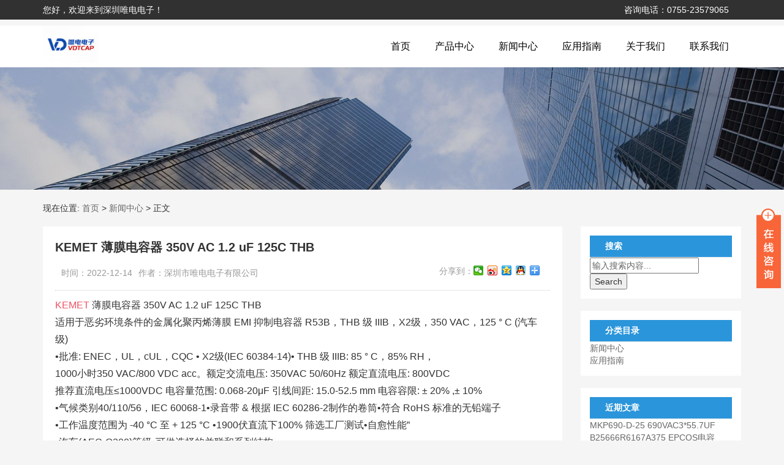

--- FILE ---
content_type: text/html; charset=UTF-8
request_url: https://www.dianrong1.com/news/5914.html
body_size: 10116
content:
<!DOCTYPE html>
<html id="doc">
<head>
<link rel="icon" href="" type="image/x-icon" />
<link rel="shortcut icon" href="" type="image/x-icon" />
<meta charset="UTF-8">
<meta name="viewport" content="width=device-width, initial-scale=1">
<meta http-equiv="Cache-Control" content="no-transform" /> 
<meta http-equiv="Cache-Control" content="no-siteapp" />
<meta name="applicable-device" content="pc,mobile">
<meta http-equiv="X-UA-Compatible" content="IE=edge">
<script charset="UTF-8" id="LA_COLLECT" src="//sdk.51.la/js-sdk-pro.min.js"></script>
<script>LA.init({id:"3MW1Htbi3vTLM0a5",ck:"3MW1Htbi3vTLM0a5"})</script>

<title>KEMET 薄膜电容器 350V AC 1.2 uF 125C THB | 深圳唯电电子</title>	<meta name="description" content="" />
	<meta name="keywords" content="" />
	<meta name='robots' content='index, follow, max-image-preview:large, max-snippet:-1, max-video-preview:-1' />
	<style>img:is([sizes="auto" i], [sizes^="auto," i]) { contain-intrinsic-size: 3000px 1500px }</style>
	
	<!-- This site is optimized with the Yoast SEO Premium plugin v24.6 (Yoast SEO v24.6) - https://yoast.com/wordpress/plugins/seo/ -->
	<link rel="canonical" href="https://www.dianrong1.com/news/5914.html" />
	<meta property="og:locale" content="zh_CN" />
	<meta property="og:type" content="article" />
	<meta property="og:title" content="KEMET 薄膜电容器 350V AC 1.2 uF 125C THB" />
	<meta property="og:description" content="KEMET &#34180;&#33180;&#30005;&#23481;&#22120; 350V AC [&hellip;]" />
	<meta property="og:url" content="https://www.dianrong1.com/news/5914.html" />
	<meta property="og:site_name" content="深圳唯电电子" />
	<meta property="article:published_time" content="2022-12-14T03:04:10+00:00" />
	<meta name="author" content="深圳市唯电电子有限公司" />
	<meta name="twitter:card" content="summary_large_image" />
	<meta name="twitter:label1" content="作者" />
	<meta name="twitter:data1" content="深圳市唯电电子有限公司" />
	<meta name="twitter:label2" content="预计阅读时间" />
	<meta name="twitter:data2" content="1 分" />
	<script type="application/ld+json" class="yoast-schema-graph">{"@context":"https://schema.org","@graph":[{"@type":"Article","@id":"https://www.dianrong1.com/news/5914.html#article","isPartOf":{"@id":"https://www.dianrong1.com/news/5914.html"},"author":{"name":"深圳市唯电电子有限公司","@id":"http://www.dianrong1.com/#/schema/person/017fec30abd715c8777bd6c1b9325247"},"headline":"KEMET 薄膜电容器 350V AC 1.2 uF 125C THB","datePublished":"2022-12-14T03:04:10+00:00","mainEntityOfPage":{"@id":"https://www.dianrong1.com/news/5914.html"},"wordCount":195,"commentCount":0,"publisher":{"@id":"http://www.dianrong1.com/#organization"},"articleSection":["新闻中心"],"inLanguage":"zh-Hans","potentialAction":[{"@type":"CommentAction","name":"Comment","target":["https://www.dianrong1.com/news/5914.html#respond"]}]},{"@type":"WebPage","@id":"https://www.dianrong1.com/news/5914.html","url":"https://www.dianrong1.com/news/5914.html","name":"KEMET 薄膜电容器 350V AC 1.2 uF 125C THB - 深圳唯电电子","isPartOf":{"@id":"http://www.dianrong1.com/#website"},"datePublished":"2022-12-14T03:04:10+00:00","breadcrumb":{"@id":"https://www.dianrong1.com/news/5914.html#breadcrumb"},"inLanguage":"zh-Hans","potentialAction":[{"@type":"ReadAction","target":["https://www.dianrong1.com/news/5914.html"]}]},{"@type":"BreadcrumbList","@id":"https://www.dianrong1.com/news/5914.html#breadcrumb","itemListElement":[{"@type":"ListItem","position":1,"name":"Home","item":"http://www.dianrong1.com/"},{"@type":"ListItem","position":2,"name":"KEMET 薄膜电容器 350V AC 1.2 uF 125C THB"}]},{"@type":"WebSite","@id":"http://www.dianrong1.com/#website","url":"http://www.dianrong1.com/","name":"深圳市唯电电子有限公司","description":"国内电容生产厂家","publisher":{"@id":"http://www.dianrong1.com/#organization"},"potentialAction":[{"@type":"SearchAction","target":{"@type":"EntryPoint","urlTemplate":"http://www.dianrong1.com/?s={search_term_string}"},"query-input":{"@type":"PropertyValueSpecification","valueRequired":true,"valueName":"search_term_string"}}],"inLanguage":"zh-Hans"},{"@type":"Organization","@id":"http://www.dianrong1.com/#organization","name":"深圳市唯电电子有限公司","url":"http://www.dianrong1.com/","logo":{"@type":"ImageObject","inLanguage":"zh-Hans","@id":"http://www.dianrong1.com/#/schema/logo/image/","url":"https://www.dianrong1.com/wp-content/uploads/2022/11/vd-1.png","contentUrl":"https://www.dianrong1.com/wp-content/uploads/2022/11/vd-1.png","width":64,"height":64,"caption":"深圳市唯电电子有限公司"},"image":{"@id":"http://www.dianrong1.com/#/schema/logo/image/"}},{"@type":"Person","@id":"http://www.dianrong1.com/#/schema/person/017fec30abd715c8777bd6c1b9325247","name":"深圳市唯电电子有限公司","url":"https://www.dianrong1.com/author/shgopi"}]}</script>
	<!-- / Yoast SEO Premium plugin. -->


<link rel='stylesheet' id='bootstrap-css' href='https://www.dianrong1.com/wp-content/themes/cap/css/bootstrap.css?ver=1.0' type='text/css' media='all' />
<link rel='stylesheet' id='xs-style-css' href='https://www.dianrong1.com/wp-content/themes/cap/style.css?ver=6.8.3' type='text/css' media='all' />
<link rel='stylesheet' id='wp-block-library-css' href='https://www.dianrong1.com/wp-includes/css/dist/block-library/style.min.css?ver=6.8.3' type='text/css' media='all' />
<style id='classic-theme-styles-inline-css' type='text/css'>
/*! This file is auto-generated */
.wp-block-button__link{color:#fff;background-color:#32373c;border-radius:9999px;box-shadow:none;text-decoration:none;padding:calc(.667em + 2px) calc(1.333em + 2px);font-size:1.125em}.wp-block-file__button{background:#32373c;color:#fff;text-decoration:none}
</style>
<style id='global-styles-inline-css' type='text/css'>
:root{--wp--preset--aspect-ratio--square: 1;--wp--preset--aspect-ratio--4-3: 4/3;--wp--preset--aspect-ratio--3-4: 3/4;--wp--preset--aspect-ratio--3-2: 3/2;--wp--preset--aspect-ratio--2-3: 2/3;--wp--preset--aspect-ratio--16-9: 16/9;--wp--preset--aspect-ratio--9-16: 9/16;--wp--preset--color--black: #000000;--wp--preset--color--cyan-bluish-gray: #abb8c3;--wp--preset--color--white: #ffffff;--wp--preset--color--pale-pink: #f78da7;--wp--preset--color--vivid-red: #cf2e2e;--wp--preset--color--luminous-vivid-orange: #ff6900;--wp--preset--color--luminous-vivid-amber: #fcb900;--wp--preset--color--light-green-cyan: #7bdcb5;--wp--preset--color--vivid-green-cyan: #00d084;--wp--preset--color--pale-cyan-blue: #8ed1fc;--wp--preset--color--vivid-cyan-blue: #0693e3;--wp--preset--color--vivid-purple: #9b51e0;--wp--preset--gradient--vivid-cyan-blue-to-vivid-purple: linear-gradient(135deg,rgba(6,147,227,1) 0%,rgb(155,81,224) 100%);--wp--preset--gradient--light-green-cyan-to-vivid-green-cyan: linear-gradient(135deg,rgb(122,220,180) 0%,rgb(0,208,130) 100%);--wp--preset--gradient--luminous-vivid-amber-to-luminous-vivid-orange: linear-gradient(135deg,rgba(252,185,0,1) 0%,rgba(255,105,0,1) 100%);--wp--preset--gradient--luminous-vivid-orange-to-vivid-red: linear-gradient(135deg,rgba(255,105,0,1) 0%,rgb(207,46,46) 100%);--wp--preset--gradient--very-light-gray-to-cyan-bluish-gray: linear-gradient(135deg,rgb(238,238,238) 0%,rgb(169,184,195) 100%);--wp--preset--gradient--cool-to-warm-spectrum: linear-gradient(135deg,rgb(74,234,220) 0%,rgb(151,120,209) 20%,rgb(207,42,186) 40%,rgb(238,44,130) 60%,rgb(251,105,98) 80%,rgb(254,248,76) 100%);--wp--preset--gradient--blush-light-purple: linear-gradient(135deg,rgb(255,206,236) 0%,rgb(152,150,240) 100%);--wp--preset--gradient--blush-bordeaux: linear-gradient(135deg,rgb(254,205,165) 0%,rgb(254,45,45) 50%,rgb(107,0,62) 100%);--wp--preset--gradient--luminous-dusk: linear-gradient(135deg,rgb(255,203,112) 0%,rgb(199,81,192) 50%,rgb(65,88,208) 100%);--wp--preset--gradient--pale-ocean: linear-gradient(135deg,rgb(255,245,203) 0%,rgb(182,227,212) 50%,rgb(51,167,181) 100%);--wp--preset--gradient--electric-grass: linear-gradient(135deg,rgb(202,248,128) 0%,rgb(113,206,126) 100%);--wp--preset--gradient--midnight: linear-gradient(135deg,rgb(2,3,129) 0%,rgb(40,116,252) 100%);--wp--preset--font-size--small: 13px;--wp--preset--font-size--medium: 20px;--wp--preset--font-size--large: 36px;--wp--preset--font-size--x-large: 42px;--wp--preset--spacing--20: 0.44rem;--wp--preset--spacing--30: 0.67rem;--wp--preset--spacing--40: 1rem;--wp--preset--spacing--50: 1.5rem;--wp--preset--spacing--60: 2.25rem;--wp--preset--spacing--70: 3.38rem;--wp--preset--spacing--80: 5.06rem;--wp--preset--shadow--natural: 6px 6px 9px rgba(0, 0, 0, 0.2);--wp--preset--shadow--deep: 12px 12px 50px rgba(0, 0, 0, 0.4);--wp--preset--shadow--sharp: 6px 6px 0px rgba(0, 0, 0, 0.2);--wp--preset--shadow--outlined: 6px 6px 0px -3px rgba(255, 255, 255, 1), 6px 6px rgba(0, 0, 0, 1);--wp--preset--shadow--crisp: 6px 6px 0px rgba(0, 0, 0, 1);}:where(.is-layout-flex){gap: 0.5em;}:where(.is-layout-grid){gap: 0.5em;}body .is-layout-flex{display: flex;}.is-layout-flex{flex-wrap: wrap;align-items: center;}.is-layout-flex > :is(*, div){margin: 0;}body .is-layout-grid{display: grid;}.is-layout-grid > :is(*, div){margin: 0;}:where(.wp-block-columns.is-layout-flex){gap: 2em;}:where(.wp-block-columns.is-layout-grid){gap: 2em;}:where(.wp-block-post-template.is-layout-flex){gap: 1.25em;}:where(.wp-block-post-template.is-layout-grid){gap: 1.25em;}.has-black-color{color: var(--wp--preset--color--black) !important;}.has-cyan-bluish-gray-color{color: var(--wp--preset--color--cyan-bluish-gray) !important;}.has-white-color{color: var(--wp--preset--color--white) !important;}.has-pale-pink-color{color: var(--wp--preset--color--pale-pink) !important;}.has-vivid-red-color{color: var(--wp--preset--color--vivid-red) !important;}.has-luminous-vivid-orange-color{color: var(--wp--preset--color--luminous-vivid-orange) !important;}.has-luminous-vivid-amber-color{color: var(--wp--preset--color--luminous-vivid-amber) !important;}.has-light-green-cyan-color{color: var(--wp--preset--color--light-green-cyan) !important;}.has-vivid-green-cyan-color{color: var(--wp--preset--color--vivid-green-cyan) !important;}.has-pale-cyan-blue-color{color: var(--wp--preset--color--pale-cyan-blue) !important;}.has-vivid-cyan-blue-color{color: var(--wp--preset--color--vivid-cyan-blue) !important;}.has-vivid-purple-color{color: var(--wp--preset--color--vivid-purple) !important;}.has-black-background-color{background-color: var(--wp--preset--color--black) !important;}.has-cyan-bluish-gray-background-color{background-color: var(--wp--preset--color--cyan-bluish-gray) !important;}.has-white-background-color{background-color: var(--wp--preset--color--white) !important;}.has-pale-pink-background-color{background-color: var(--wp--preset--color--pale-pink) !important;}.has-vivid-red-background-color{background-color: var(--wp--preset--color--vivid-red) !important;}.has-luminous-vivid-orange-background-color{background-color: var(--wp--preset--color--luminous-vivid-orange) !important;}.has-luminous-vivid-amber-background-color{background-color: var(--wp--preset--color--luminous-vivid-amber) !important;}.has-light-green-cyan-background-color{background-color: var(--wp--preset--color--light-green-cyan) !important;}.has-vivid-green-cyan-background-color{background-color: var(--wp--preset--color--vivid-green-cyan) !important;}.has-pale-cyan-blue-background-color{background-color: var(--wp--preset--color--pale-cyan-blue) !important;}.has-vivid-cyan-blue-background-color{background-color: var(--wp--preset--color--vivid-cyan-blue) !important;}.has-vivid-purple-background-color{background-color: var(--wp--preset--color--vivid-purple) !important;}.has-black-border-color{border-color: var(--wp--preset--color--black) !important;}.has-cyan-bluish-gray-border-color{border-color: var(--wp--preset--color--cyan-bluish-gray) !important;}.has-white-border-color{border-color: var(--wp--preset--color--white) !important;}.has-pale-pink-border-color{border-color: var(--wp--preset--color--pale-pink) !important;}.has-vivid-red-border-color{border-color: var(--wp--preset--color--vivid-red) !important;}.has-luminous-vivid-orange-border-color{border-color: var(--wp--preset--color--luminous-vivid-orange) !important;}.has-luminous-vivid-amber-border-color{border-color: var(--wp--preset--color--luminous-vivid-amber) !important;}.has-light-green-cyan-border-color{border-color: var(--wp--preset--color--light-green-cyan) !important;}.has-vivid-green-cyan-border-color{border-color: var(--wp--preset--color--vivid-green-cyan) !important;}.has-pale-cyan-blue-border-color{border-color: var(--wp--preset--color--pale-cyan-blue) !important;}.has-vivid-cyan-blue-border-color{border-color: var(--wp--preset--color--vivid-cyan-blue) !important;}.has-vivid-purple-border-color{border-color: var(--wp--preset--color--vivid-purple) !important;}.has-vivid-cyan-blue-to-vivid-purple-gradient-background{background: var(--wp--preset--gradient--vivid-cyan-blue-to-vivid-purple) !important;}.has-light-green-cyan-to-vivid-green-cyan-gradient-background{background: var(--wp--preset--gradient--light-green-cyan-to-vivid-green-cyan) !important;}.has-luminous-vivid-amber-to-luminous-vivid-orange-gradient-background{background: var(--wp--preset--gradient--luminous-vivid-amber-to-luminous-vivid-orange) !important;}.has-luminous-vivid-orange-to-vivid-red-gradient-background{background: var(--wp--preset--gradient--luminous-vivid-orange-to-vivid-red) !important;}.has-very-light-gray-to-cyan-bluish-gray-gradient-background{background: var(--wp--preset--gradient--very-light-gray-to-cyan-bluish-gray) !important;}.has-cool-to-warm-spectrum-gradient-background{background: var(--wp--preset--gradient--cool-to-warm-spectrum) !important;}.has-blush-light-purple-gradient-background{background: var(--wp--preset--gradient--blush-light-purple) !important;}.has-blush-bordeaux-gradient-background{background: var(--wp--preset--gradient--blush-bordeaux) !important;}.has-luminous-dusk-gradient-background{background: var(--wp--preset--gradient--luminous-dusk) !important;}.has-pale-ocean-gradient-background{background: var(--wp--preset--gradient--pale-ocean) !important;}.has-electric-grass-gradient-background{background: var(--wp--preset--gradient--electric-grass) !important;}.has-midnight-gradient-background{background: var(--wp--preset--gradient--midnight) !important;}.has-small-font-size{font-size: var(--wp--preset--font-size--small) !important;}.has-medium-font-size{font-size: var(--wp--preset--font-size--medium) !important;}.has-large-font-size{font-size: var(--wp--preset--font-size--large) !important;}.has-x-large-font-size{font-size: var(--wp--preset--font-size--x-large) !important;}
:where(.wp-block-post-template.is-layout-flex){gap: 1.25em;}:where(.wp-block-post-template.is-layout-grid){gap: 1.25em;}
:where(.wp-block-columns.is-layout-flex){gap: 2em;}:where(.wp-block-columns.is-layout-grid){gap: 2em;}
:root :where(.wp-block-pullquote){font-size: 1.5em;line-height: 1.6;}
</style>
<link rel='stylesheet' id='ui-css' href='https://www.dianrong1.com/wp-content/themes/cap/css/ui.css?ver=1.0' type='text/css' media='all' />
<link rel='stylesheet' id='responsive-css' href='https://www.dianrong1.com/wp-content/themes/cap/css/responsive.css?ver=1.0' type='text/css' media='all' />
<link rel='stylesheet' id='jquery.fancybox-css' href='https://www.dianrong1.com/wp-content/themes/cap/css/jquery.fancybox.css?ver=1.0' type='text/css' media='all' />
<link rel='stylesheet' id='animate-css' href='https://www.dianrong1.com/wp-content/themes/cap/css/animate.css?ver=1.0' type='text/css' media='all' />
<link rel='stylesheet' id='owl.carousel-css' href='https://www.dianrong1.com/wp-content/themes/cap/css/owl.carousel.css?ver=1.0' type='text/css' media='all' />
<link rel='stylesheet' id='owl.theme.default-css' href='https://www.dianrong1.com/wp-content/themes/cap/css/owl.theme.default.css?ver=1.0' type='text/css' media='all' />
<link rel='stylesheet' id='font-awesome-css' href='https://www.dianrong1.com/wp-content/themes/cap/css/font-awesome.min.css?ver=1.0' type='text/css' media='all' />
<link rel='stylesheet' id='netgo-expandable-collapsible-menu-css' href='https://www.dianrong1.com/wp-content/plugins/netgo-expandablecollapsible-menu/include/styles.css?ver=1.0' type='text/css' media='screen' />
<script type="text/javascript" src="https://www.dianrong1.com/wp-includes/js/jquery/jquery.min.js?ver=3.7.1" id="jquery-core-js"></script>
<script type="text/javascript" src="https://www.dianrong1.com/wp-includes/js/jquery/jquery-migrate.min.js?ver=3.4.1" id="jquery-migrate-js"></script>
<script type="text/javascript" src="https://www.dianrong1.com/wp-content/plugins/links-auto-replacer/public/js/lar-public.js?ver=2.0.0" id="links-auto-replacer-js"></script>
<script type="text/javascript" src="https://www.dianrong1.com/wp-content/themes/cap/js/owl.carousel.js?ver=1.0.0" id="owl.carousel-js"></script>
<script type="text/javascript" src="https://www.dianrong1.com/wp-content/themes/cap/js/jquery.fancybox.js?ver=1.0.0" id="jquery.fancybox-js"></script>
<script type="text/javascript" src="https://www.dianrong1.com/wp-content/plugins/netgo-expandablecollapsible-menu/include/script.js?ver=1.0" id="netgo-expandable-collapsible-menu-js"></script>
<link rel="https://api.w.org/" href="https://www.dianrong1.com/wp-json/" /><link rel="alternate" title="JSON" type="application/json" href="https://www.dianrong1.com/wp-json/wp/v2/posts/5914" /><link rel="alternate" title="oEmbed (JSON)" type="application/json+oembed" href="https://www.dianrong1.com/wp-json/oembed/1.0/embed?url=https%3A%2F%2Fwww.dianrong1.com%2Fnews%2F5914.html" />
<link rel="alternate" title="oEmbed (XML)" type="text/xml+oembed" href="https://www.dianrong1.com/wp-json/oembed/1.0/embed?url=https%3A%2F%2Fwww.dianrong1.com%2Fnews%2F5914.html&#038;format=xml" />
<style> .lar_social_share_icon{
 				margin: 2px;
 				}</style><style type="text/css">.broken_link, a.broken_link {
	text-decoration: line-through;
}</style><link rel="icon" href="https://www.dianrong1.com/wp-content/uploads/2022/11/vd-1.png" sizes="32x32" />
<link rel="icon" href="https://www.dianrong1.com/wp-content/uploads/2022/11/vd-1.png" sizes="192x192" />
<link rel="apple-touch-icon" href="https://www.dianrong1.com/wp-content/uploads/2022/11/vd-1.png" />
<meta name="msapplication-TileImage" content="https://www.dianrong1.com/wp-content/uploads/2022/11/vd-1.png" />
<!-- HTML5 shim and Respond.js for IE8 support of HTML5 elements and media queries -->
<!-- WARNING: Respond.js doesn't work if you view the page via file:// -->
<!--[if lt IE 9]>
<script src="http://cdn.bootcss.com/html5shiv/3.7.2/html5shiv.min.js"></script>
<script src="http://cdn.bootcss.com/respond.js/1.4.2/respond.min.js"></script>
<![endif]-->

</head>
<body class="wp-singular post-template-default single single-post postid-5914 single-format-standard wp-theme-cap">
<header id="header">
<div class="top-header">
<div class="container">
<div class="pull-left">您好，欢迎来到深圳唯电电子！</div>
<div class="pull-right phone hidden-xs">咨询电话：0755-23579065</div>
</div>
</div>
<div class="btm-header mt10">
<div class="container">
<div class="header-logo pull-left">
<a title="国内电容生产厂家" class="logo-url" href="https://www.dianrong1.com">
<img src="https://www.dianrong1.com/wp-content/uploads/2025/07/dianrong1.jpg" alt="深圳唯电电子" />
</a>
</div>
<div class="header-menu pull-right">
<ul id="menu-%e9%a1%b6%e9%83%a8%e5%af%bc%e8%88%aa" class="header-menu-con"><li id="menu-item-237" class="menu-item menu-item-type-post_type menu-item-object-page menu-item-home menu-item-237"><a href="https://www.dianrong1.com/">首页</a></li>
<li id="menu-item-1180" class="menu-item menu-item-type-post_type menu-item-object-page menu-item-1180"><a href="https://www.dianrong1.com/product">产品中心</a></li>
<li id="menu-item-5" class="menu-item menu-item-type-taxonomy menu-item-object-category current-post-ancestor current-menu-parent current-post-parent menu-item-5"><a href="https://www.dianrong1.com/./news">新闻中心</a></li>
<li id="menu-item-20957" class="menu-item menu-item-type-taxonomy menu-item-object-category menu-item-20957"><a href="https://www.dianrong1.com/./tech">应用指南</a></li>
<li id="menu-item-123" class="menu-item menu-item-type-post_type menu-item-object-page menu-item-123"><a href="https://www.dianrong1.com/about">关于我们</a></li>
<li id="menu-item-119" class="menu-item menu-item-type-post_type menu-item-object-page menu-item-119"><a href="https://www.dianrong1.com/contact">联系我们</a></li>
</ul></div>
<div class="button visible-xs-block">
<div class="menu-toggle">
<span></span>
</div>
</div>
</div>
</div>
</header>
<section id="slider" class="text-center">
<img src="https://www.dianrong1.com/wp-content/themes/cap/images/s1.jpg" >
</section>
<nav  class="crumbs"><div class="container"><div class="con">现在位置: <a itemprop="breadcrumb" href="https://www.dianrong1.com">首页</a> > <a itemprop="breadcrumb" href="https://www.dianrong1.com/./news">新闻中心</a> > <span>正文</span></div></div></nav><Section id="content">
<div class="container">
<div class="row">

<div class="col-md-9 col-sm-9 col-xs-12 wow fadeInLeft delay300">
<div class="content">


<article id="post-5914" class="post-5914 post type-post status-publish format-standard hentry category-news">
<div class="single-header">
<h1>KEMET 薄膜电容器 350V AC 1.2 uF 125C THB</h1>
<div class="single-meta">
<span class="time">时间：2022-12-14</span>
<span class="author hidden-xs">作者：深圳市唯电电子有限公司</span>
<span class="bdsharebuttonbox"><span class="pull-left">分享到：</span><a href="#" class="bds_weixin" data-cmd="weixin" ></a><a href="#" class="bds_tsina" data-cmd="tsina"></a><a href="#" class="bds_qzone" data-cmd="qzone" ></a><a href="#" class="bds_sqq" data-cmd="sqq" ></a><a href="#" class="bds_more" data-cmd="more"></a></span>
<script>window._bd_share_config={"common":{"bdSnsKey":{},"bdText":"","bdMini":"2","bdMiniList":false,"bdPic":"","bdStyle":"1","bdSize":"24"},"share":{}};with(document)0[(getElementsByTagName('head')[0]||body).appendChild(createElement('script')).src='/static/api/js/share.js?v=89860593.js?cdnversion='+~(-new Date()/36e5)];</script>
</div>
</div>
<div class="entry-content">
<p><a target="_blank" class="lar-automated-link" href="https://www.shgopi.cn/cp/kemet" 978  target="_blank">KEMET</a> &#34180;&#33180;&#30005;&#23481;&#22120; 350V AC 1.2 uF 125C THB<br>
&#36866;&#29992;&#20110;&#24694;&#21155;&#29615;&#22659;&#26465;&#20214;&#30340;&#37329;&#23646;&#21270;&#32858;&#19993;&#28911;&#34180;&#33180; EMI &#25233;&#21046;&#30005;&#23481;&#22120; R53B&#65292;THB &#32423; IIIB&#65292;X2&#32423;&#65292;350 VAC&#65292;125 &deg; C (&#27773;&#36710;&#32423;)<br>
&bull;&#25209;&#20934;: ENEC&#65292;UL&#65292;cUL&#65292;CQC &bull; X2&#32423;(IEC 60384-14)&bull; THB &#32423; IIIB: 85 &deg; C&#65292;85% RH&#65292;<br>
1000&#23567;&#26102;350 VAC/800 VDC acc&#12290;&#39069;&#23450;&#20132;&#27969;&#30005;&#21387;: 350VAC 50/60Hz &#39069;&#23450;&#30452;&#27969;&#30005;&#21387;: 800VDC<br>
 &#25512;&#33616;&#30452;&#27969;&#30005;&#21387;&le;1000VDC &#30005;&#23481;&#37327;&#33539;&#22260;: 0.068-20&mu;F &#24341;&#32447;&#38388;&#36317;: 15.0-52.5 mm &#30005;&#23481;&#23481;&#38480;: &plusmn; 20% ,&plusmn; 10%<br>
 &bull;&#27668;&#20505;&#31867;&#21035;40/110/56&#65292;IEC 60068-1&bull;&#24405;&#38899;&#24102; & &#26681;&#25454; IEC 60286-2&#21046;&#20316;&#30340;&#21367;&#31570;&bull;&#31526;&#21512; RoHS &#26631;&#20934;&#30340;&#26080;&#38085;&#31471;&#23376;<br>
&bull;&#24037;&#20316;&#28201;&#24230;&#33539;&#22260;&#20026; -40 &deg;C &#33267; + 125 &deg;C &bull;1900&#20239;&#30452;&#27969;&#19979;100% &#31579;&#36873;&#24037;&#21378;&#27979;&#35797;&bull;&#33258;&#24840;&#24615;&#33021;&rdquo;<br>
&bull;&#27773;&#36710;(AEC-Q200)&#31561;&#32423;&bull;&#21487;&#20379;&#36873;&#25321;&#30340;&#24182;&#32852;&#21644;&#31995;&#21015;&#32467;&#26500;<br>
<a target="_blank" class="lar-automated-link" href="https://www.shgopi.cn/cp/kemet" 978  target="_blank">KEMET</a>:<br>
R53BI26805000K R53BI31005000K R53BI31505000K R53BI32205000K R53BI33305000K R53BI33905000K<br>
R53BR42205000K R53BR43305000K R53BR43905000K R53BN41005000K R53BR38205000K R53BR41005000K<br>
R53BR41205000K R53BR41505000K R53BR41805000K R53BI34705000K R53BN32205000K R53BN33305000K<br>
R53BN34705000K R53BN35605000K R53BN36805000K R53BI268050S0M R53BI310050S0M R53BI315050S0M<br>
R53BI322050S0M R53BI333050S0M R53BI347050S0M R53BN322050S0M R53BN333050S0M<br>
R53BN347050S0M R53BN356050S0M R53BN368050S0M R53BN410050S0M R53BR382050S0M<br>
R53BR410050S0M R53BR412050S0M R53BR415050S0M R53BR418050S0M R53BR422050S0M<br>
R53BR433050S0M R53BR439050S0M</p>
 
</div>
</article>
<div class="single-info">
<div class="post-tags pull-left"></div>
<div class="pull-right">版权所有：https://www.dianrong1.com 转载请注明出处</div>
</div>


<div class="random_posts"> 
<h3 style="font-size:16px;">随机文章</h3>
<ul>
<li><a href="https://www.dianrong1.com/news/6216.html">DCMCE1654   CDE电容 10000uf 400v</a></li>
<li><a href="https://www.dianrong1.com/news/6760.html">Wurth Elektronik电感器8.65081E+11：小器件解决大问题</a></li>
<li><a href="https://www.dianrong1.com/tech/21299.html">压力传感器电路图 &#8211; 设计基础与实现指南</a></li>
<li><a href="https://www.dianrong1.com/news/13558.html">EPCOS MKD640-D-77.21电容器在工业控制中的应用与选型指南</a></li>
<li><a href="https://www.dianrong1.com/news/13529.html">EPCOS B82498B3221G000压敏电阻在电源保护中的应用方案</a></li>
</ul>
</div>

<div>
<br/>
<hr/>
<nav class="article-nav">
      <div class="article-nav-prev">上一篇: <a href="https://www.dianrong1.com/news/13525.html" rel="prev">EPCOS B25832-C4406-K009贴片电感选型指南及应用案例解析</a></div>
        <div class="article-nav-next">下一篇: <a href="https://www.dianrong1.com/news/13530.html" rel="next">EPCOS B32360-A4306-J080铝电解电容器在工业电源中的应用方案</a></div>
  </nav>
</div>

</div>


</div>
<div class="col-md-3 col-sm-3 hidden-xs wow fadeInRight delay300">
<div class="sidebar">
<aside id="search-3" class="widget widget_search"><h3 class="widget-title">搜索</h3><form method="get" id="searchform" action="https://www.dianrong1.com">
		<input type="text" class="field" name="s" id="s" placeholder="输入搜索内容...">
		<input type="submit" class="submit" name="submit" id="searchsubmit" value="Search">
</form></aside><aside id="categories-2" class="widget widget_categories"><h3 class="widget-title">分类目录</h3>
			<ul>
					<li class="cat-item cat-item-1"><a href="https://www.dianrong1.com/./news">新闻中心</a>
</li>
	<li class="cat-item cat-item-100"><a href="https://www.dianrong1.com/./tech">应用指南</a>
</li>
			</ul>

			</aside>
		<aside id="recent-posts-3" class="widget widget_recent_entries">
		<h3 class="widget-title">近期文章</h3>
		<ul>
											<li>
					<a href="https://www.dianrong1.com/news/23106.html">MKP690-D-25 690VAC3*55.7UF B25666R6167A375 EPCOS电容 TDK电容</a>
									</li>
											<li>
					<a href="https://www.dianrong1.com/news/23105.html">MP9-20919J 3*54UF690VAC</a>
									</li>
											<li>
					<a href="https://www.dianrong1.com/news/23103.html">VISHAY电容 PhMKDg 690.2.49.80 690V 3*333UF</a>
									</li>
											<li>
					<a href="https://www.dianrong1.com/news/23102.html">B25832-C4406-K009 MKV 40UF UN 640VAC</a>
									</li>
											<li>
					<a href="https://www.dianrong1.com/news/23101.html">E62.S23-563M30 MKP3*33.4UF UN1080VAC Urms760V</a>
									</li>
					</ul>

		</aside></div>
</div>
</div>
</div>
</section>
<section id="footer" class="mt30">
<div class="footer-btm clearfix">
<div class="container">
<p style="display:none">技术支持：<a href="https://www.yuque.cn" title="网站开发">玉雀科技</a></p>
	<div class="pull-left footer-info">Copyright © 2025 <a href="https://www.dianrong1.com">深圳唯电电子</a> 版权所有	<a class="yuque-beian" rel="nofollow" target="_blank" href="https://beian.miit.gov.cn/">
	粤ICP备18113431号-1</a>
&nbsp;<a href="https://www.dianrong1.com/sitemap.xml" target="_blank">网站地图</a>

<p>在全球，拥有超过10000个客户，可以实现365X24全 时服务，1天内提供技术支持并发货。<br />
销售热线0755-23579065，业务咨询请联系QQ330619029 微信号13510278893<br />
<br />
</p>

</div>
<div class="social pull-right hidden-xs">
<div class="btm-search mb20">
<form method="get" action="https://www.dianrong1.com" >
<input type="text" name="s" class="text" autocomplete="off"  placeholder="输入搜索内容">
<button class="btn-search"> <i class="fa fa-search"></i></button>
</form>
</div>
<div class="weixin">
<img src="https://www.dianrong1.com/wp-content/uploads/2019/03/wdwx.jpg" alt="扫一扫">
</div> 
<p>扫描二维码<br>关注更多精彩</p> 
<div class="bdsharebuttonbox"> 
<a class="bds_weixin" data-cmd="weixin" title="分享到微信"></a> 
<a class="bds_qzone" data-cmd="qzone" href="#" title="分享到QQ空间"></a> 
<a class="bds_tsina" data-cmd="tsina" title="分享到新浪微博"></a> 
<a class="bds_tqq" data-cmd="tqq" title="分享到腾讯微博"></a> 
<a class="bds_more" data-cmd="more">更多</a> 
</div> 
</div>
</div>
</div>
</section>
<script type="speculationrules">
{"prefetch":[{"source":"document","where":{"and":[{"href_matches":"\/*"},{"not":{"href_matches":["\/wp-*.php","\/wp-admin\/*","\/wp-content\/uploads\/*","\/wp-content\/*","\/wp-content\/plugins\/*","\/wp-content\/themes\/cap\/*","\/*\\?(.+)"]}},{"not":{"selector_matches":"a[rel~=\"nofollow\"]"}},{"not":{"selector_matches":".no-prefetch, .no-prefetch a"}}]},"eagerness":"conservative"}]}
</script>
<script type="text/javascript" src="https://www.dianrong1.com/wp-content/themes/cap/js/xs.js?ver=1.0.0" id="xs-js-js"></script>
<script type="text/javascript" id="wpil-frontend-script-js-extra">
/* <![CDATA[ */
var wpilFrontend = {"ajaxUrl":"\/wp-admin\/admin-ajax.php","postId":"5914","postType":"post","openInternalInNewTab":"0","openExternalInNewTab":"0","disableClicks":"0","openLinksWithJS":"0","trackAllElementClicks":"0","clicksI18n":{"imageNoText":"Image in link: No Text","imageText":"Image Title: ","noText":"No Anchor Text Found"}};
/* ]]> */
</script>
<script type="text/javascript" src="https://www.dianrong1.com/wp-content/plugins/link-whisper-premium/js/frontend.min.js?ver=1753068612" id="wpil-frontend-script-js"></script>
<script type="text/javascript" src="https://www.dianrong1.com/wp-content/themes/cap/js/wow.min.js?ver=1.0.0" id="wow.min-js"></script>

<!-- Baidu Button BEGIN -->
<script>
window._bd_share_config = {
"common": {
"bdSnsKey": {},
"bdText": "",
"bdMini": "2",
"bdMiniList": false,
"bdPic": "",
"bdStyle": "0",
"bdSize": "16"
},
"share": {}
};
with(document) 0[(getElementsByTagName('head')[0] || body).appendChild(createElement('script')).src = '/static/api/js/share.js?v=89860593.js?cdnversion=' + ~ ( - new Date() / 36e5)];
</script>
<!-- Baidu Button END -->

<div class="main-im hidden-xs">
<div id="open_im" class="open-im">&nbsp;</div>  
<div class="im_main" id="im_main">
<div id="close_im" class="close-im"><a href="javascript:void(0);" title="点击关闭">&nbsp;</a></div>
<a rel="nofollow" href="http://wpa.qq.com/msgrd?v=3&uin=330619029&site=qq&menu=yes" target="_blank" class="im-qq qq-a" title="在线QQ客服">
<div class="qq-container"></div>
<div class="qq-hover-c"><img class="img-qq" src="https://www.dianrong1.com/wp-content/themes/cap/images/kf/qq.png"></div>
<span>QQ在线咨询</span>
</a>
<div class="im-tel">
<div>销售服务热线</div>
<div class="tel-num">0755-23579065</div>
<div>手机/微信</div>
<div class="tel-num">13510278893</div>
</div>
<div class="im-footer" style="position:relative">
<div class="weixing-container">
<div class="weixing-show">
<div class="weixing-txt">微信扫一扫<br>询价更方便</div>
<img class="weixing-ma" src="https://www.dianrong1.com/wp-content/uploads/2019/03/wdwx.jpg" alt="扫一扫">
<div class="weixing-sanjiao"></div>
<div class="weixing-sanjiao-big"></div>
</div>
</div>
<div class="go-top"><a href="javascript:;" title="返回顶部"></a> </div>
<div style="clear:both"></div>
</div>
</div>
</div>

<script>new WOW().init();</script>
<!-- Matomo -->
<script>
  var _paq = window._paq = window._paq || [];
  /* tracker methods like "setCustomDimension" should be called before "trackPageView" */
  _paq.push(['trackPageView']);
  _paq.push(['enableLinkTracking']);
  (function() {
    var u="//tongji.akkn.com/";
    _paq.push(['setTrackerUrl', u+'matomo.php']);
    _paq.push(['setSiteId', '4']);
    var d=document, g=d.createElement('script'), s=d.getElementsByTagName('script')[0];
    g.async=true; g.src=u+'matomo.js'; s.parentNode.insertBefore(g,s);
  })();
</script>
<!-- End Matomo Code -->

</body>
</html>


--- FILE ---
content_type: text/css
request_url: https://www.dianrong1.com/wp-content/themes/cap/style.css?ver=6.8.3
body_size: 3642
content:
@charset "utf-8";
/*
Theme Name: 企业官网
Author: 玉雀科技
Author URI: http://www.yuque.cn 
Description: 企业主题
Version: 2018.4
Text Domain: xs
*/
html, body, div, span, applet, object, iframe, h1, h2, h3, h4, h5, h6, p, blockquote, pre, a, abbr, acronym, address, big, cite, code, del, dfn, em, font, ins, kbd, q, s, samp, small, strike, sub, sup, tt, var, dl, dt, dd, ol, ul, li, fieldset, form, label, legend, caption, tbody, tfoot, thead,figure {
	border: 0;
	font-size: 14px;
	font-style: inherit;
	font-weight: inherit;
	outline: 0;
	padding: 0;
	margin: 0;
	vertical-align: baseline;
}
body{
    font-family: "Microsoft YaHei", Arial, Helvetica, sans-serif, '宋体';
	background-color: #f5f5f5;
}
ul,li,ol {
	list-style: none;
	background: transparent;
	margin-bottom:0;
}
b,strong{font-weight:bold;}
a,a:focus{
	text-decoration: none;
	color: #666;
}
a:hover{
	color: #000;
	text-decoration: none;
}
a,button,input{ 
outline: none;
}
img {
    max-width: 100%;
    height: auto;
    vertical-align: top;
    -ms-interpolation-mode: bicubic;
    border: 0;
}
textarea{
	resize: vertical;
}


.alignleft {
display:inline;
float:left;
margin-right:1.625em;
}
.alignright {
display:inline;
float:right;
margin-left:1.625em;
}
.aligncenter {
clear:both;
display:block;
margin-left:auto;
margin-right:auto;
}
#header{
	position:relative;
}
#header .top-header {
    height: 32px;
    line-height: 32px;
    background: #333;
    background: rgba(0,0,0,0.8);
    color: #fff;
}
.phone{padding-right:20px;}
.btm-header{
    height: 68px;
    line-height: 68px;
	background: white;
} 
.logo-url{
	line-height:60px;
	display:block;
}
.logo-url img{
	vertical-align: middle;
	width:auto;
	display:inline-block;
	max-height:60px;
	}

.header-menu>ul>li{
	float:left;
	position:relative;
	height: 68px;
    line-height: 68px;
}
.header-menu>ul>li.current-menu-item a{
	font-weight:bold;
}
.header-menu>ul>li>a{
    display:inline-block;
    font-size: 16px;
    position: relative;
	padding:0 20px;
    color: #000;
	height: 38px;
    line-height: 38px;
}

#slider{position:relative;}
#slider .owl-dots{
	position: absolute;
    width: 100%;
    bottom: 0px;
}

.section1 {
    position: relative;
    z-index: 5;
}
.iabout{
	background-color: #fff;
    padding: 20px;
}
.about-des h4{
	color: #111111;
    font-size: 16px;
    padding-bottom: 10px;
}
.inews{
	background-color: #fff;
    padding: 20px;
}
.inews h3,.iproduct h3,.iabout h3{
	color: #111111;
    font-size: 16px;
    padding-bottom: 10px;
}
.iproduct h3,.iabout h3,.inews h3{
	border-bottom: 1px solid #dad4d4;
	margin-bottom: 20px;
}

.inews h3 a, .iproduct h3 a, .iabout h3 a{
	color: #aaa;
    float: right;
    font-size: 12px;
    padding-top: 3px;
}


.inews-con li{
margin-bottom:10px;
}

.inews-con li a{
    height: 20px;
    line-height: 20px;
    display: block;
    overflow: hidden;
}
.inews-con li a em {
    display: inline-block;
    vertical-align: 2px;
    width: 5px;
    height: 5px;
    background: #8BBEE4;
    border-radius: 50%;
    -webkit-border-radius: 50%;
    margin-right: 10px;
}

/* 产品中心样式开始 */
.iproduct{
		background-color: #fff;
    padding: 20px;
}
.pro-con{
	padding:0 5px;
}
.pro-con li{
	margin-bottom:20px;
}
.pro-con li a{
	display:block;
	text-align:center;
}
.pro-con li a p{
	margin-top:5px;
	text-align:center;
	    height: 20px;
    line-height: 20px;
    overflow: hidden;
}
#gallery-1 img{padding:10px;border:none !important;}

.entry-des p{
	margin-bottom:10px;
}

/* 公司简介 */

.about-con p {
    overflow: hidden;
	margin-bottom:10px;
}
.about-con p:last-child{
	margin-bottom:0;
}
/* 底部样式 */

#footer {
    background: #333;
    background: rgba(0,0,0,0.8);
	padding:20px 0;
}
.link {overflow:hidden;}
.link  h3{font-size:16px;margin-bottom:10px;}
.link ul li {
    float: left;
    margin: 0 10px 10px 0;
}
.link ul li a:hover{
		color:#ccc;
}
.footer-info{
	max-width:60%;
	line-height: 2;
	color:#fff;
}
.footer-info a{
	color:#fff;
}
.social{
    max-width: 20%;
	color: #fff;
}
.btm-search{
	overflow:hidden;
}
.btm-search form {
	position: relative;
    width: 100%;
}
 .btm-search form input {
  width: 100%;
  line-height: 32px;
  color: #000;
    background: #fff;
    border: none;
  height: 32px;
  padding-left: 10px;
}
.btm-search form button {
    position: absolute;
    right: 1%;
    top: 10%;
    background: none;
    border: none;
    color: #000;
    font-size: 20px;
    line-height: 1;
}
.social .weixin{
	float:left;
	max-width:40%;
	    margin-right: 20px;
}
.bdsharebuttonbox .bds_more {
 color: #fff!important
}


/* 侧边栏样式 */
.sidebar{

}

.sidebar aside{
	margin-bottom:20px;
	background-color: #fff;
	padding:15px;
}
.sidebar aside:last-child{
	margin-bottom:0;
}
.sidebar h3.widget-title{
/*     background: url(images/sign_f.gif) 5px center no-repeat;
 */    border-bottom: 1px solid #eee;
    display: block;
    font-weight: bold;
    padding: 10px 15px 10px 25px;
	background-color: #2a95da;
    color: #fff;
}
.sidebar ul.menu li{
	/* background: url(images/sign_f.gif) 5px center no-repeat;
    border-bottom: 1px solid #eee;
     */
    display: block;
    font-weight: bold;
    /* padding: 10px 15px 10px 25px; */
    margin:10px;
}
.sidebar ul.menu li:last-child{
 border-bottom: none;
	}


.crumbs{
padding:20px 0;
}
.content,.content-list,.content-cp{
	background-color: #fff;
	padding:20px;
}
.content-list li{
	overflow:hidden;
	margin-bottom: 10px;
}
.content-list li:last-child{
	margin-bottom:0;
}
.content-list li h2{
	float:left;
}
.content-list li span{
	float:right;
}
.entry-meta h1 {
	border-bottom: 1px dotted #ddd;
    font-size: 20px;
    padding: 0px 0px 10px 0px;
}

.entry-content p{
  margin: 0 0 10px;
  font-size: 16px;
  line-height: 1.75;

}
.entry-content p strong{
  margin: 0 0 10px;
  font-size: 16px;
  line-height: 1.75;

}
.entry-content h2 {
    font-size: 20px;
    font-weight: bold;
    margin: 20px 0px 15px;
}
.entry-content h2:first-child{
    margin: 0px 0px 15px;
}
.entry-content h3 {
    font-size: 18px;
    font-weight: bold;
    margin: 20px 0px 15px;
}
.entry-content h3:first-child{
    margin: 0px 0px 15px;
}
.content .entry-content a {
  color: #ED5565;
  text-decoration: none;
    font-size: 16px;
}
.entry-content ul {
  list-style: disc;
  margin-bottom: 1rem;
  margin: 0 0 15px 40px;
}
 .entry-content ul li {
  list-style: disc;
  color: #31424e;
  font-size: 16px;
  line-height: 1.6;
}
.entry-content ol {
  list-style: disc;
  margin-bottom: 1rem;
  margin: 0 0 15px 40px;
}
 .entry-content ol li {
  list-style: disc;
  color: #31424e;
  font-size: 16px;
  line-height: 1.6;
}
.entry-content blockquote {
  border-left: 5px solid #eee;
  margin: 20px;
  padding: 5px 10px;
  clear: both;
}


.single-header{
	margin-bottom:10px;
	border-bottom: 1px dotted #cccccc;
}
.single-header h1 {
    font-size: 20px;
    line-height: 1.4;
    font-weight: bold;
}

 .single-header .single-meta {
  overflow: hidden;
  padding: 10px;   
    color: #999999;
}
 .single-header .single-meta .author,
 .single-header .single-meta .time {
  float: left;
  margin-right: 10px;
  line-height: 36px;
}
 .single-header .single-meta .bdsharebuttonbox {
  float: right;
  line-height: 30px;
}
#nav-single div{
	height: 30px;
    line-height: 30px;
    overflow: hidden;

}


/* 产品中心样式开始 */


 .page-nav {
  text-align: center;
  line-height: 28px;
}
 .page-nav a,
.page-nav span {
  display: inline-block;
  height: 28px;
  border: 1px solid #9d9d9d;
  padding: 0 10px;
  font-size: 14px;
  color: #595959;
  margin: 0 1px;
  vertical-align: top;
}
 .page-nav .current {
  background: #2a95da;
  color: #fff;
  text-decoration: none;
  height: 28px;
  line-height: 28px;
  border: 1px solid #2a95da;
}
/* 产品中心样式结束 */


.con1{overflow:hidden;}
.main-im{position:fixed;right:5px;top:338px;z-index:1000;width:auto;height:auto;}
.main-im .qq-a{display:block;width:106px;height:116px;font-size:14px;color:#0484cd;text-align:center;position:relative;}
.main-im .qq-a span{bottom:5px;position:absolute;width:90px;left:10px;}
.main-im .qq-hover-c{width:70px;height:70px;border-radius:35px;position:absolute;left:18px;top:10px;overflow:hidden;z-index:9;}
.main-im .qq-container{z-index:99;position:absolute;width:109px;height:118px;border-top-left-radius:10px;border-top-right-radius:10px;border-bottom:1px solid #dddddd;background:url(images/kf/qq-icon-bg.png) no-repeat center 8px;}
.main-im .img-qq{max-width:60px;display:block;position:absolute;left:6px;top:3px;-moz-transition:all 0.5s;-webkit-transition:all 0.5s;-o-transition:all 0.5s;transition:all 0.5s;}
.main-im .im-qq:hover .img-qq{max-width:70px;left:1px;top:8px;position:absolute;}
.main-im .im_main{background:#F9FAFB;border:1px solid #dddddd;border-radius:10px;background:#F9FAFB;display:none;}
.main-im .im_main .im-tel{
	color:#000000;
	text-align:center;
	width:109px;
	height:130px;
	border-bottom:1px solid #dddddd;
	padding-top: 3px;
	padding-bottom: 3px;
}
.main-im .im_main .im-tel div{font-size:12px;margin-top:6px;}
.main-im .im_main .im-tel .tel-num{font-family:Arial;font-weight:bold;color:#e66d15;}
.main-im .im_main .im-tel:hover{background:#fafafa;}
.main-im .im_main .weixing-container{width:55px;height:47px;border-right:1px solid #dddddd;background:#f5f5f5;border-bottom-left-radius:10px;background:url(images/kf/weixing-icon.png) no-repeat center center;float:left;}
.main-im .im_main .weixing-show{width:112px;height:152px;background:#ffffff;border-radius:10px;border:1px solid #dddddd;position:absolute;left:-125px;top:-106px;}
.main-im .im_main .weixing-show .weixing-sanjiao{width:0;height:0;border-style:solid;border-color:transparent transparent transparent #ffffff;border-width:6px;left:112px;top:124px;position:absolute;z-index:2;}
.main-im .im_main .weixing-show .weixing-sanjiao-big{width:0;height:0;border-style:solid;border-color:transparent transparent transparent #dddddd;border-width:8px;left:112px;top:122px;position:absolute;}
.main-im .im_main .weixing-show .weixing-ma{width:104px;height:103px;padding-left:5px;padding-top:5px;}
.main-im .im_main .weixing-show .weixing-txt{position:absolute;top:110px;left:7px;width:100px;margin:0 auto;text-align:center;}
.main-im .im_main .go-top{width:50px;height:47px;background:#f5f5f5;border-bottom-right-radius:10px;background:url(images/kf/totop-icon.png) no-repeat center center;float:right;}
.main-im .im_main .go-top a{display:block;width:52px;height:47px;}
.main-im .close-im{position:absolute;right:10px;top:-12px;z-index:100;width:24px;height:24px;}
.main-im .close-im a{display:block;width:24px;height:24px;background:url(images/kf/close_im.png) no-repeat left top;}
.main-im .close-im a:hover{text-decoration:none;}
.main-im .open-im{cursor:pointer;margin-left:0px;width:40px;height:133px;background:url(images/kf/open_im.png) no-repeat left top;}
.wpcf7 label,.wpcf7 input,.wpcf7 textarea{
	width:100%;
}
.wpcf7-submit{
    background: #2a95da;
    border: none;
    padding: 10px 30px;
    color: #fff;
    font-size: 16px;
}

.single-info {
    color: #323232;
    border-bottom: 1px dashed #ddd;
    padding-bottom: 20px;
    margin: 20px 0;
    overflow: hidden;
}
#header .button {
    position: absolute;
    padding: 10px;
    right: 15px;
    top: 60%;
    -webkit-transform: translateY(-50%);
    transform: translateY(-50%);
}
.button .menu-toggle {
    width: 18px;
    height: 14px;
    display: block;
    position: relative;
}
.button .menu-toggle span {
    position: absolute;
    top: 50%;
    margin-top: -1px;
    width: 100%;
    height: 2px;
    background-color: #4c5462;
    transition: -webkit-transform 0.14s ease;
    transition: transform 0.14s ease;
    transition: transform 0.14s ease, -webkit-transform 0.14s ease;
}

.button .menu-toggle span:after, .button .menu-toggle span:before {
	content: '';
	width: 18px;
	height: 2px;
	background-color: #4c5462;
	border-radius: 0px;
	position: absolute;
}

.button .menu-toggle span:before {
	top: -6px;
}

.button .menu-toggle span:after {
	bottom: -6px;
}

.button .menu-toggle span:before {
	transition: top 0.14s ease 0.14s;
}

.button .menu-toggle span:after {
	transition: bottom 0.14s ease 0.14s,-webkit-transform 0.14s ease;
	transition: transform 0.14s ease,bottom 0.14s ease 0.14s;
	transition: transform 0.14s ease,bottom 0.14s ease 0.14s,-webkit-transform 0.14s ease;
}

.button.active .menu-toggle span {
	-webkit-transform: rotate(45deg);
	transform: rotate(45deg);
	transition: -webkit-transform 0.14s ease 0.14s;
	transition: transform 0.14s ease 0.14s;
	transition: transform 0.14s ease 0.14s, -webkit-transform 0.14s ease 0.14s;
}

.button.active .menu-toggle span:after {
	bottom: 0;
	-webkit-transform: rotate(-90deg);
	transform: rotate(-90deg);
	transition: bottom 0.14s ease,-webkit-transform 0.14s ease 0.14s;
	transition: bottom 0.14s ease,transform 0.14s ease 0.14s;
	transition: bottom 0.14s ease,transform 0.14s ease 0.14s,-webkit-transform 0.14s ease 0.14s;
}

.button.active .menu-toggle span:before {
	top: 0;
	transition: top 0.14s ease;
}
.content table{
	margin:auto;
	min-width: 800px;
    text-align: center;
	margin-bottom:20px;
}
.content table tr{
	line-height:2;
} 
.content table td{
	border: 1px #dcdcdc solid;
}
.content table tr p{
	line-height:2;
	margin-bottom:0;
}

--- FILE ---
content_type: text/css
request_url: https://www.dianrong1.com/wp-content/themes/cap/css/ui.css?ver=1.0
body_size: 468
content:
input::-webkit-input-placeholder, textarea::-webkit-input-placeholder {   
 /* WebKit browsers */   
color: #666;   
}   
input:-moz-placeholder, textarea:-moz-placeholder {   
/* Mozilla Firefox 4 to 18 */   
color: #666;   
}   
input::-moz-placeholder, textarea::-moz-placeholder {   
 /* Mozilla Firefox 19+ */   
color: #666;   
}   
input:-ms-input-placeholder, textarea:-ms-input-placeholder {   
 /* Internet Explorer 10+ */   
color: #666;   
}